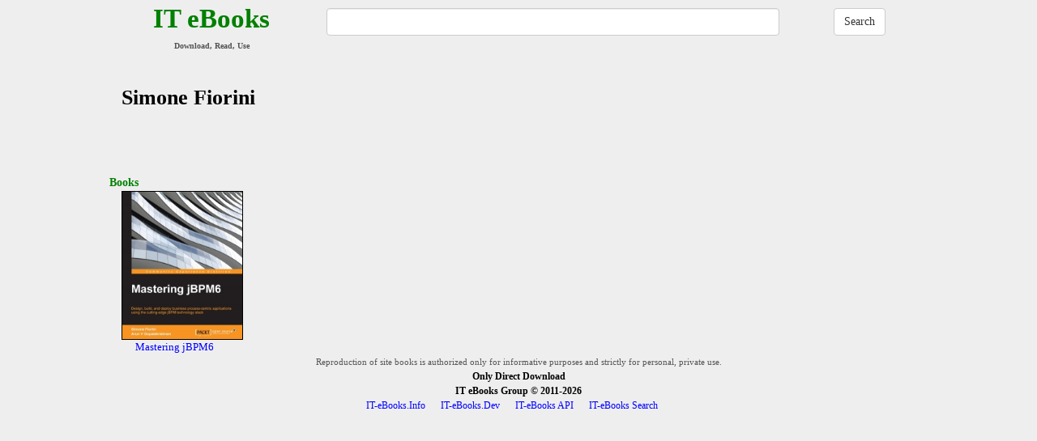

--- FILE ---
content_type: text/html; charset=UTF-8
request_url: https://it-ebooks.info/author/5364/
body_size: 1904
content:
<!DOCTYPE html>
<html lang="en">
<head>
<meta charset="utf-8">
<meta name="viewport" content="width=device-width, initial-scale=1">
<title>Simone Fiorini - Books - Writer / Author</title>
<meta name="description" content="Simone Fiorini - Books - Writer / Author">
<meta name="keywords" content="simone fiorini, writer, author, it, book, ebook, free, download, library, lib, books, ebooks, read, online, pdf, direct">
<meta name="format-detection" content="telephone=no">
<!--<link href="//maxcdn.bootstrapcdn.com/bootstrap/3.3.7/css/bootstrap.min.css" rel="stylesheet" type="text/css">-->
<link href="/css/style.min.css" rel="stylesheet" type="text/css">
<link href="/css/main.min.css" rel="stylesheet" type="text/css">
<link href="/images/favicon.ico" rel="shortcut icon" type="image/x-icon">
<link href="https://it-ebooks.info/rss.xml" rel="alternate" type="application/rss+xml" title="IT eBooks">
  
  <script type="text/javascript">
    var _gaq = _gaq || [];
    _gaq.push(['_setAccount', 'UA-2099362-8']);
    _gaq.push(['_trackPageview']);
    (function() {
      var ga = document.createElement('script'); ga.type = 'text/javascript'; ga.async = true;
      ga.src = ('https:' == document.location.protocol ? 'https://ssl' : 'http://www') + '.google-analytics.com/ga.js';
      var s = document.getElementsByTagName('script')[0]; s.parentNode.insertBefore(ga, s);
    })();
  </script>
  <script type="text/javascript" src="/js/jquery.js"></script>
  
  <script type="text/javascript" src="/js/script.js" async="async"></script>
  <link rel="search" href="/opensearch.xml" title="IT eBooks" type="application/opensearchdescription+xml">
<style>
a { color:#0000FF; }
a:hover { color:#FF0000; }
.big:hover { color:green; text-decoration:none;}
body { background:#eee; font-size:13px; color:#000; }
.center { text-align:center; }
* { font-family: Verdana; }
.qrcode { width:auto; }
@media (max-width: 980px) {.hide-mobi {display:none;} }
.toph h1 { padding-left:50px; }
.clear { clear:left; }
.container { max-width:1010px;}
</style>
</head>

<body>


<div class="container">
<form action="https://it-ebooks-search.info/search" method="GET">
<div class="row">
    <div class="col-md-3 col-sm-4 col-xs-12 head center">
        <a href="/" class="big" title="IT eBooks">IT eBooks</a><br>
        <b>Download, Read, Use</b>
    </div>
    <div class="col-md-7 col-sm-5 col-xs-12 center">
        <div style="margin:10px 0;"><input type="text" name="q" id="q" value="" class="form-control"></div>
    </div>
    <div class="col-md-2 col-sm-3 col-xs-12 center">
        <div style="margin:10px 0;" class="center"><input type="submit" value="Search" class="btn btn-default"></div>
    </div>    
</div>
</form>
</div>
<div class="container">
  <script data-ad-client="ca-pub-3490904183682637" async src="https://pagead2.googlesyndication.com/pagead/js/adsbygoogle.js"></script>
<style>
.author_book { width:160px; float:left; text-align:center; /*height:230px;*/ }
</style>
<div itemscope itemtype="http://schema.org/Person">
 <div class="toph1"><h1 itemprop="name">Simone Fiorini</h1>
 <div style="display:none"><b itemprop="jobTitle">Writer</b></div>
 <style>.addthis_inline_share_toolbox a:hover { border-bottom:none; } .addthis_inline_share_toolbox { height:40px;}</style>
 <div class="addthis_inline_share_toolbox"></div>
 </div>
 <br>
 	</div>
	    
    
    <div class="row">
	<h4>Books</h4>
<div class='col-xs-1 author_book'><a href='/book/6185/' title='Mastering jBPM6' style='border:0'><img src='/images/ebooks/14/mastering_jbpm6.jpg' alt='Mastering jBPM6' width='150' class='border'></a><br>
     <a href='/book/6185/' title='Mastering jBPM6' style='border:0'>Mastering jBPM6</a>
     </div> 


  </div>
 </div>
</div>
<div class="container center">
<small style="font-size:11px; color:#555;">Reproduction of site books is authorized only for informative purposes and strictly for personal, private use.</small><br>
<b class="copy">Only Direct Download</b><br>
<a href="https://it-ebooks.info/" title="IT eBooks" class="copy">IT eBooks Group</a> <b class="copy">&copy; 2011-2026</b><br>
<div class="footer">
<a href="https://it-ebooks.info" title="IT-eBooks.Info">IT-eBooks.Info</a> &emsp;
<a href="https://it-ebooks.dev/" title="IT-eBooks.Dev">IT-eBooks.Dev</a> &emsp;
<a href="https://api.itbook.store" title="IT-eBooks API" target="_blank">IT-eBooks API</a> &emsp;
<a href="https://it-ebooks-search.info" title="IT-eBooks Search" target="_blank">IT-eBooks Search</a> &emsp;
<a href="https://it-ebooks.info/all/" title="All IT eBooks" style="display:none">All IT eBooks</a>
<br><br>
</div>
</div>
<script type="text/javascript" src="//s7.addthis.com/js/300/addthis_widget.js#pubid=ra-4e54e03156d0c0e9"></script>
<!-- G: 0.001974 -->
<script defer src="https://static.cloudflareinsights.com/beacon.min.js/vcd15cbe7772f49c399c6a5babf22c1241717689176015" integrity="sha512-ZpsOmlRQV6y907TI0dKBHq9Md29nnaEIPlkf84rnaERnq6zvWvPUqr2ft8M1aS28oN72PdrCzSjY4U6VaAw1EQ==" data-cf-beacon='{"version":"2024.11.0","token":"c0c515367689478daaf48797336ce522","r":1,"server_timing":{"name":{"cfCacheStatus":true,"cfEdge":true,"cfExtPri":true,"cfL4":true,"cfOrigin":true,"cfSpeedBrain":true},"location_startswith":null}}' crossorigin="anonymous"></script>
</body>
</html>


--- FILE ---
content_type: text/html; charset=utf-8
request_url: https://www.google.com/recaptcha/api2/aframe
body_size: 267
content:
<!DOCTYPE HTML><html><head><meta http-equiv="content-type" content="text/html; charset=UTF-8"></head><body><script nonce="kR6DnZn6jL99KtGzbDcmFg">/** Anti-fraud and anti-abuse applications only. See google.com/recaptcha */ try{var clients={'sodar':'https://pagead2.googlesyndication.com/pagead/sodar?'};window.addEventListener("message",function(a){try{if(a.source===window.parent){var b=JSON.parse(a.data);var c=clients[b['id']];if(c){var d=document.createElement('img');d.src=c+b['params']+'&rc='+(localStorage.getItem("rc::a")?sessionStorage.getItem("rc::b"):"");window.document.body.appendChild(d);sessionStorage.setItem("rc::e",parseInt(sessionStorage.getItem("rc::e")||0)+1);localStorage.setItem("rc::h",'1770016125000');}}}catch(b){}});window.parent.postMessage("_grecaptcha_ready", "*");}catch(b){}</script></body></html>

--- FILE ---
content_type: application/javascript
request_url: https://it-ebooks.info/js/script.js
body_size: 57
content:
<!--
$(document).ready(function(){
	$("#searchform").submit(function(){
		var q=$("#q").val();
		var type=$(":radio[name=type]").filter(":checked").val();
		if (type=='isbndirectory') {
			window.open('http://isbn.directory/search/'+q);
			return false;
		} else if (type=='google') {
			location.href='http://www.google.com/cse?cx=013493258683483688568:xhfa6ctm1ki&q='+q;
			return false;
		}
	});
	$("#email").focus(function(){if(this.value=='enter your email address'){this.value=''}});$("#email").blur(function(){if(this.value==''){this.value='enter your email address'}});$("#feed").submit(function(){var email=$("#email").val();if(email!="enter your email address"){window.open('http://feedburner.google.com/fb/a/mailverify?uri=IT-eBooks','popupwindow','scrollbars=yes,width=550,height=520');return true}else{return false}})});
-->